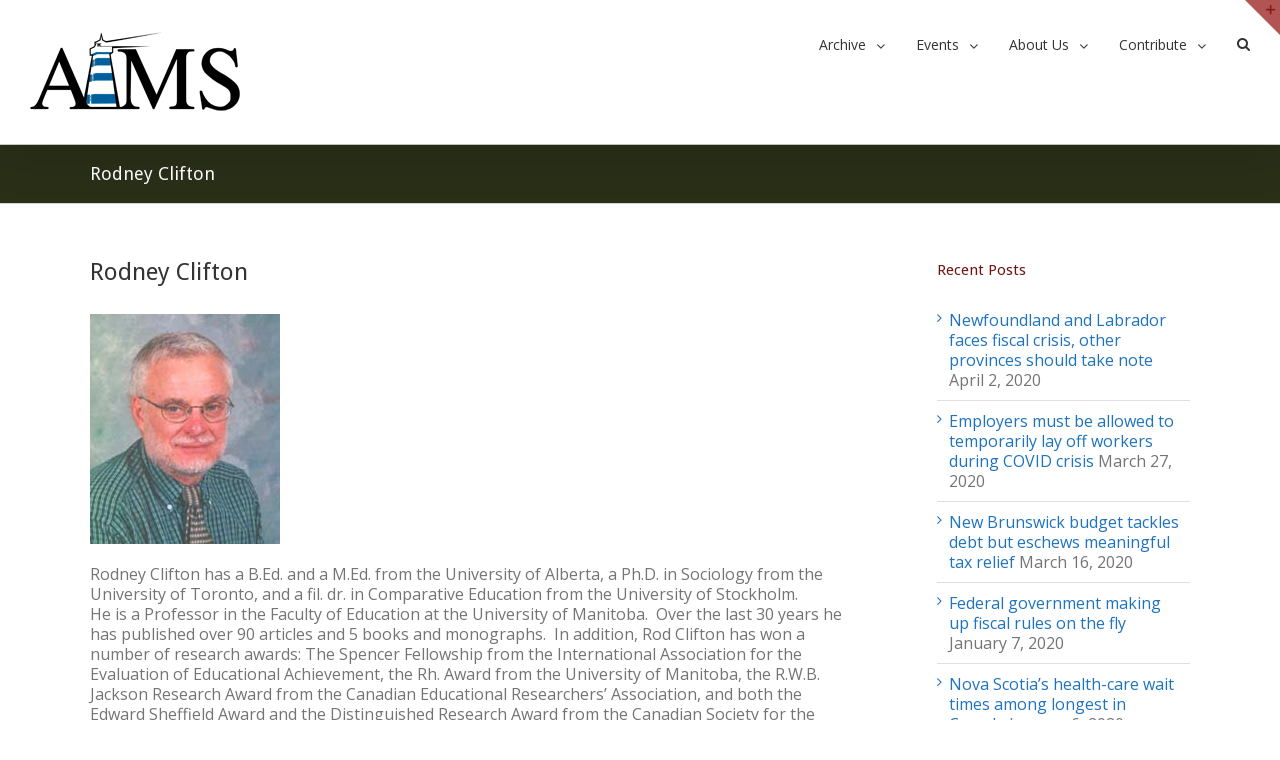

--- FILE ---
content_type: text/css
request_url: https://www.aims.ca/wp-content/themes/Avada-Child-Theme/style.css?ver=1.0.0
body_size: 519
content:
/*
Theme Name: Avada Child
Description: Child theme for Avada theme
Author: ThemeFusion
Author URI: https://theme-fusion.com
Template: Avada
Version: 1.0.0
Text Domain:  Avada
*/


.post-content h4, .post-content h4.entry-title {font-size:18px !important;}

.fusion-footer-widget-area {background-color: #9e2a2a!important;}
.fusion-footer-widget-area-center .fusion-column {margin-bottom: 0px!important;}

.fusion-button.button-medium.button-custom {background-color: #2a2f18;}

.fusion-button.button-medium.button-custom span, .fusion-button.button-medium.button-custom i,
.fusion-button.button-medium.button-custom:hover span, .fusion-button.button-medium.button-custom:hover i
{color: #fff;}

.pt-cv-wrapper .btn-success {background-color: #2a2f18; border-color: #2a2f18; }

.single-navigation {display: none;}

.fusion-meta-info {
	margin: 0 0 15px 0;
}

.fusion-carousel-title, .fusion-person .person-author-wrapper .person-title,
.fusion-portfolio-post .fusion-portfolio-content h4,
.fusion-rollover .fusion-rollover-content .fusion-rollover-title,
.post-content h4 {
	font-size: 18px!important;
}

#wrapper #main .post > h2.entry-title {
font-size: 1.5em !important;
}

.fusion-page-title-bar h1 {
color: #fff !important;
}

--- FILE ---
content_type: text/plain
request_url: https://www.google-analytics.com/j/collect?v=1&_v=j102&a=1109585879&t=pageview&_s=1&dl=https%3A%2F%2Fwww.aims.ca%2Fpeople%2Frodney-clifton%2F&ul=en-us%40posix&dt=Rodney%20Clifton%20-&sr=1280x720&vp=1280x720&_u=YGBAgAABAAAAAC~&jid=986181543&gjid=226790789&cid=573326630.1768981933&tid=UA-12159480-1&_gid=195768322.1768981933&_slc=1&gtm=45He61g1n71KFDH79v72009364za200zd72009364&gcd=13l3l3l3l1l1&dma=0&tag_exp=103116026~103200004~104527907~104528500~104684208~104684211~105391253~115938465~115938469~117041587&z=1270766150
body_size: -449
content:
2,cG-P4DC1RM1SQ